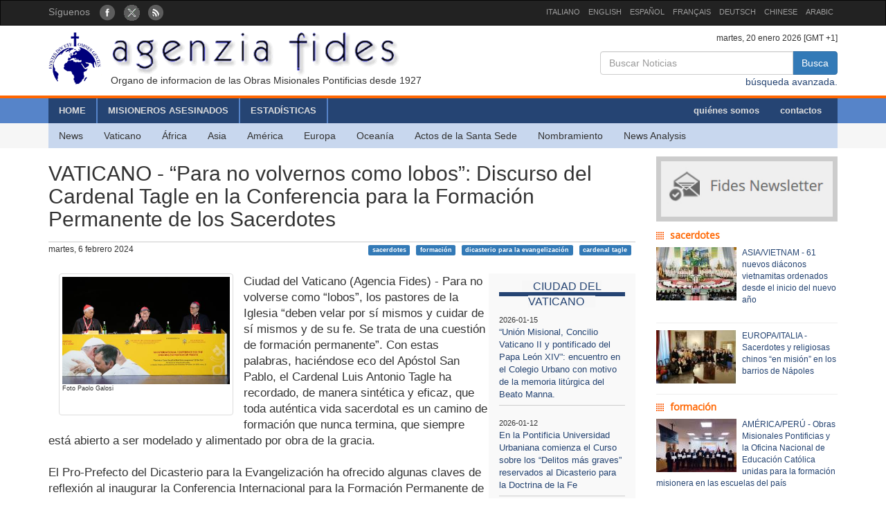

--- FILE ---
content_type: text/html; charset=UTF-8
request_url: http://www.fides.org/es/news/74691-VATICANO_Para_no_volvernos_como_lobos_Discurso_del_Cardenal_Tagle_en_la_Conferencia_para_la_Formacion_Permanente_de_los_Sacerdotes
body_size: 8175
content:
<!DOCTYPE html>
<html  lang="ltr">
<head>
	<meta http-equiv="Content-Type" content="text/html; charset=utf-8" /> 
	<meta name="title" content="VATICANO - “Para no volvernos como lobos”: Discurso del Cardenal Tagle en la Conferencia para la Formación Permanente de los Sacerdotes" />
	<meta http-equiv="X-UA-Compatible" content="IE=edge">
    <meta name="viewport" content="width=device-width, initial-scale=1">
    <meta name="description" content="Agenzia Fides: Organo di informazione delle Pontificie Opere Missionarie dal 1927">
    <meta name="author" content="Agenzia Fides">
	<meta name="google-site-verification" content="8GfVx2a8MWTMftZNk6pQ2M21sC52mPng_12dJwCP0nk" />
	<title>VATICANO - “Para no volvernos como lobos”: Discurso del Cardenal Tagle en la Conferencia para la Formación Permanente de los Sacerdotes - Agenzia Fides</title>
	<link href="/favicon.ico" type="image/x-icon" rel="icon"/><link href="/favicon.ico" type="image/x-icon" rel="shortcut icon"/>
	<link rel="stylesheet" type="text/css" href="/css/../bootstrap/css/bootstrap.min.css"/>
	<link rel="stylesheet" type="text/css" href="/css/fides2.css"/>
<meta property="og:image" content="https://www.fides.org/app/webroot/files/appendeds/180/primopiano_18059.jpg"/><meta property="og:description" content="Ciudad del Vaticano (Agencia Fides) - Para no volverse como “lobos”, los pastores de la Iglesia "/><link rel="stylesheet" type="text/css" href="/css/../leaflet/leaflet.css"/>	<!-- HTML5 shim and Respond.js for IE8 support of HTML5 elements and media queries -->
    <!--[if lt IE 9]>
      <script src="https://oss.maxcdn.com/html5shiv/3.7.2/html5shiv.min.js"></script>
      <script src="https://oss.maxcdn.com/respond/1.4.2/respond.min.js"></script>
    <![endif]-->

	<link href='https://fonts.googleapis.com/css?family=Open+Sans' rel='stylesheet' type='text/css'>
</head>
<body role="document" cz-shortcut-listen="true">
	       <!-- Fixed navbar -->
    <nav id="fidestopheader" class="navbar navbar-inverse  hidden-xs">
		<div class="container">
			<div id="navbar" class="navbar-collapse collapse" >
			
				<ul id="socialicons" class="nav navbar-nav">
					<li dir="ltr"><span class="navbar-text">Síguenos  </span> &nbsp;&nbsp;</li>
					<li> <a href="https://www.facebook.com/pages/Agencia-Fides/174759412585816" target="_blank"><img src="/img/fb_circle.png" alt=""/></a></li>
					<li> <a href="https://twitter.com/AgenciaFidesEs" target="_blank"><img src="/img/tw_circle.png" alt=""/></a></li>
					<li> <a href="/es/news/rss" target="_blank"><img src="/img/rss_circle.png" alt=""/></a></li>
				</ul>
				<ul class="nav navbar-nav navbar-right" style="font-size:11px;">
					<li><a href="http://www.fides.org/it">ITALIANO</a></li>
					<li><a href="http://www.fides.org/en">ENGLISH</a></li>
					<li><a href="http://www.fides.org/es">ESPAÑOL</a></li>
					<li><a href="http://www.fides.org/fr">FRANÇAIS</a></li>
				<!--	<li><a href="http://www.fides.org/pt">PORTUGUÉS</a></li> -->
					<li><a href="http://www.fides.org/de">DEUTSCH</a></li>
					<li><a href="http://www.fides.org/zh">CHINESE</a></li>
				 	<li><a href="http://www.fides.org/ar">ARABIC</a></li>
				</ul>		  
			  
	
			</div><!--/.nav-collapse -->

		</div>
    </nav>	 
			<div id="header">
		<div id="headermiddle"><!-- logo e ricerca -->
			<div class="container">
				<div class="row">
					<div class="col-xs-12 col-sm-7"> 
						<a href="/es"><img src="/img/logofides.png" class="img-responsive" alt=""/></a>						
						<div id="subtit" class="hidden-xs">Organo de informacion de las Obras Misionales Pontificias desde 1927</div>
					</div>
					<div class="col-sm-5 text-right hidden-xs">
						<div class="small">
							martes, 20 enero 2026  [GMT +1]
						</div>
						
						<form action="/es/search" id="fidessearch" class="form-horizontal" method="post" accept-charset="utf-8"><div style="display:none;"><input type="hidden" name="_method" value="POST"/></div>						<div class="input-group col-xs-9 pull-right" >
						  <input name="data[News][testo]" class="form-control" placeholder="Buscar Noticias " type="text" id="NewsTesto"/>						  <span class="input-group-btn">
							<button class="btn btn-primary" type="submit">Busca</button>
						  </span>
						</div><!-- /input-group -->
						</form>
						<div class="clearfix"></div>
						<a href="/es/search">búsqueda avanzada.</a>				
					</div>
				</div>
			</div>
		</div>
				<div class="headermenu hidden-xs">
			<div id="mainmenu" >
				<div  class="container">
					<div id="contmenu">
						<nav id="mainnav" class="navbar navbar-default">
							<ul class="nav navbar-nav">
								<li class="br_medium"><a href="/es">HOME</a></li>
								<li class="br_medium"><a href="/es/missionaries">MISIONEROS ASESINADOS</a></li>
								<li class="br_medium"><a href="/es/stats">ESTADÍSTICAS</a></li>
							</ul>
							<ul class="nav navbar-nav navbar-right" style="margin-right:8px;">
								<li><a href="/es/apps/aboutus">quiénes somos</a></li>
								<li><a href="/es/contacts">contactos</a></li>
							</ul>
						</nav>
					</div>
				</div>
			</div>
			<div class="container">
				<div id="contsubmenu" class="bg_soft">
					<nav id="mainnav" class="navbar navbar-default navbar-static-top">
						<ul class="nav navbar-nav">	
							<li><a href="/es/news">News</a></li>
							<li><a href="/es/list/vatican">Vaticano</a></li>
							<li><a href="/es/list/africa">África</a></li>
							<li><a href="/es/list/asia">Asia</a></li>
							<li><a href="/es/list/america">América </a></li>
							<li><a href="/es/list/europe">Europa</a></li>
							<li><a href="/es/list/oceania">Oceanía</a></li>
							<li><a href="/es/list/atti">Actos de la Santa Sede</a></li>
							<li><a href="/es/list/nomin">Nombramiento</a></li>
							<li><a href="/es/list/analysis">News Analysis</a></li>
							<li class="hidden-lg hidden-md"><a href="http://omnisterra.fides.org/"> <span style="border-left:6px solid #5C88B5;"> </span> &nbsp; OmnisTerra</a></li>
							<li class="hidden-lg hidden-md"><a href="http://www.ppoomm.va/index.php?mnu=pomNelMondo"> <span style="border-left:6px solid #fdf760;"> </span> &nbsp; PP.OO.MM.</a></li>
							<li class="hidden-lg hidden-md"><a href="http://www.fides.org/it/newsletters"> <span style="border-left:6px solid #CCCCCC;"> </span> &nbsp; Newsletter</a></li>
							<li class="hidden-lg hidden-md"><a href="https://www.youtube.com/channel/UCMwvng3Okf0e9w3XSMawHWg"> <span style="border-left:6px solid #F18585;"> </span> &nbsp; Video</a></li>
						</ul>
					</nav>
				</div> 
			</div>
		</div>
		 <div class="container">
	<div id="mobilemenu" class="row visible-xs">	

		<nav class="navbar navbar-default" style="background-color:#254473;margin-bottom:0;">
				<a style="color:white" class="navbar-brand" href="#"  data-toggle="collapse" data-target="#menufides" aria-expanded="false">Menu</a>
				<button type="button" class="navbar-toggle collapsed" data-toggle="collapse" data-target="#menufides" aria-expanded="false">
					<span class="sr-only">Toggle navigation</span>
					<span class="icon-bar"></span>
					<span class="icon-bar"></span>
					<span class="icon-bar"></span>
				</button>
			
		</nav>
		
		<div class="collapse col-xs-12" id="menufides" style="background-color:#C8D7EE; padding-top:12px;">
		
			<div class="text-right">
					<a href="http://www.fides.org/it" style="font-size:1em"><span class="label label-default">ITA</span></a>	
					<a href="http://www.fides.org/en"><span class="label label-default">ENG</span></a>
					<a href="http://www.fides.org/es"><span class="label label-default">ESP</span></a>
					<a href="http://www.fides.org/fr"><span class="label label-default">FRA</span></a>
					<a href="http://www.fides.org/de"><span class="label label-default">DEU</span></a>
					<a href="http://www.fides.org/zh"><span class="label label-default">CHI</span></a>
			</div>
			<ul id="mobileitems" class="nav nav-stacked">
			
				<li>
					<form action="/es/search" id="fidessearch" class="form-horizontal" style="margin-bottom:30px;" method="post" accept-charset="utf-8"><div style="display:none;"><input type="hidden" name="_method" value="POST"/></div>						<div class="input-group " >
						  <input name="data[News][testo]" class="form-control" placeholder="Buscar Noticias " type="text" id="NewsTesto"/>						  <span class="input-group-btn">
							<button class="btn btn-primary" type="submit">Busca</button>
						  </span>
						</div><!-- /input-group -->
					</form>
								
				</li>
				
				<li style="background-color:#5684C9;"><a href="/es/missionaries" style=" color: #fff;">MISIONEROS ASESINADOS</a></li>
				<li style="background-color:#5684C9;"><a href="/es/stats" style=" color: #fff;">ESTADÍSTICAS</a></li>
				<li style="background-color:#5684C9;"><a href="/es/apps/aboutus" style=" color: #fff;">quiénes somos</a></li>
				<li style="background-color:#5684C9;"><a href="/es/contacts" style=" color: #fff;">contactos</a></li>
				
				<li><a href="/es/news">All News</a></li>
				<li><a href="/es/list/vatican">Vaticano</a></li>
				<li><a href="/es/list/africa">África</a></li>
				<li><a href="/es/list/asia">Asia</a></li>
				<li><a href="/es/list/america">América </a></li>
				<li><a href="/es/list/europe">Europa</a></li>
				<li><a href="/es/list/oceania">Oceanía</a></li>
				<li><a href="/es/list/atti">Actos de la Santa Sede</a></li>
				<li><a href="/es/list/nomin">Nombramiento</a></li>
				<li><a href="/es/list/analysis">News Analysis</a></li>
				
				<li class="hidden-lg hidden-md"> <a href="/es/list/viaggioapostolico"><span style="border-left:6px solid #F8FAFA;"> </span> &nbsp; Viaggio Apostolico</a></li>
				<li class="hidden-lg hidden-md"><a href="http://omnisterra.fides.org/"> <span style="border-left:6px solid #5C88B5;"> </span> &nbsp;  OmnisTerra</a></li>
				<li class="hidden-lg hidden-md"><a href="http://www.ppoomm.va/index.php?mnu=pomNelMondo"> <span style="border-left:6px solid #fdf760;"> </span> &nbsp; PP.OO.MM.</a></li>
				<li class="hidden-lg hidden-md"><a href="http://www.fides.org/it/newsletters"><span style="border-left:6px solid #CCCCCC;"> </span> &nbsp; Newsletter</a></li>
				<li class="hidden-lg hidden-md"><a href="https://www.youtube.com/channel/UCMwvng3Okf0e9w3XSMawHWg"><span style="border-left:6px solid #F18585;"> </span> &nbsp; Video</a></li>
				<li class="hidden-lg hidden-md">
					<center>
						<a href="https://www.facebook.com/pages/Agencia-Fides/174759412585816" target="_blank"><img src="/img/fb_circle.png" alt=""/></a>						<a href="https://twitter.com/AgenciaFidesEs" target="_blank"><img src="/img/tw_circle.png" alt=""/></a>						<a href="/es/news/rss" target="_blank"><img src="/img/rss_circle.png" alt=""/></a>					</center>
				</li>
			</ul>
			<br />
		</div>
			
		<div class="clearfix"></div>
	</div>
</div>
	</div>
				
<div id="container" class="container" role="main" >
	<div class="row">
		<div id="colxsnews" class="col-xs-12 col-sm-9">  
			<h2 style="border-bottom:1px solid #ccc; margin-bottom:2px;padding-bottom: 16px;">VATICANO - “Para no volvernos como lobos”: Discurso del Cardenal Tagle en la Conferencia para la Formación Permanente de los Sacerdotes</h2>
			<div style="margin-bottom:26px; font-size:12px;">
				martes,  6 febrero 2024 				<span class="pull-right">
				<a href="#" class="label label-primary">sacerdotes</a> &nbsp; <a href="#" class="label label-primary">formación</a> &nbsp; <a href="#" class="label label-primary">dicasterio para la evangelización</a> &nbsp; <a href="#" class="label label-primary">cardenal tagle</a> &nbsp; 				</span>
				
			</div>	<div class="clearfix"></div>
			
						<!-- imagine-->
			<div class="col-md-4" class="pull-left">
				<div class="thumbnail">
					<img src="https://www.fides.org/app/webroot/files/appendeds/180/primopiano_18059.jpg" class="img-responsive" alt=""/>					<p style="font-size:9px">Foto Paolo Galosi</p>
				<div class="caption" style="font-size:12px; color:#444">  
					
									</div>
				</div>
			</div>
			<!-- end imagine -->
			
						
						<div id="sidebarnews" class="hidden-xs col-xs-3 pull-right" style="background:#f9f9f9">
				<div class="lastnewscountry" style="padding-top:8px;">
					<div class="tit-evidenza text-center">
						<span style="background:#f7f7f7; ">CIUDAD DEL VATICANO</span>
					</div>
												<p style="border-bottom:1px solid #ccc; padding: 6px 0; font-size:13px;">
								<span style="font-size:11px">2026-01-15</span><br/>
								<a href="/es/news/77247"> “Unión Misional, Concilio Vaticano II y pontificado del Papa León XIV”: encuentro en el Colegio Urbano con motivo de la memoria litúrgica del Beato Manna.</a></p>
												<p style="border-bottom:1px solid #ccc; padding: 6px 0; font-size:13px;">
								<span style="font-size:11px">2026-01-12</span><br/>
								<a href="/es/news/77235">En la Pontificia Universidad Urbaniana comienza el Curso sobre los “Delitos más graves” reservados al Dicasterio para la Doctrina de la Fe</a></p>
												<p style="border-bottom:1px solid #ccc; padding: 6px 0; font-size:13px;">
								<span style="font-size:11px">2026-01-09</span><br/>
								<a href="/es/news/77232">León XIV, san Agustín y las dos Ciudades </a></p>
												<p style="border-bottom:1px solid #ccc; padding: 6px 0; font-size:13px;">
								<span style="font-size:11px">2026-01-08</span><br/>
								<a href="/es/news/77225"> La misión “por atracción”, al centro del Consistorio Extraordinario convocado por León XIV</a></p>
												<p style="border-bottom:1px solid #ccc; padding: 6px 0; font-size:13px;">
								<span style="font-size:11px">2026-01-06</span><br/>
								<a href="/es/news/77214"> Jornada de la Infancia Misionera: el “gracias” de León XIV a los niños y jóvenes que “en muchas partes del mundo rezan por los misioneros”</a></p>
												<p style="border-bottom:1px solid #ccc; padding: 6px 0; font-size:13px;">
								<span style="font-size:11px">2026-01-02</span><br/>
								<a href="/es/news/77207">León XIV: la misión nace del encuentro con Cristo</a></p>
										
				</div>			
			</div>
			<p style="font-size:1.2em;">Ciudad del Vaticano (Agencia Fides) - Para no volverse como “lobos”, los pastores de la Iglesia “deben velar por sí mismos y cuidar de sí mismos y de su fe. Se trata de una cuestión de formación permanente”. Con estas palabras, haciéndose eco del Apóstol San Pablo, el Cardenal Luis Antonio Tagle ha recordado, de manera sintética y eficaz, que toda auténtica vida sacerdotal es un camino de formación que nunca termina, que siempre está abierto a ser modelado y alimentado por obra de la gracia.<br />
<br />
El Pro-Prefecto del Dicasterio para la Evangelización ha ofrecido algunas claves de reflexión al inaugurar la Conferencia Internacional para la Formación Permanente de los Sacerdotes, que ha comenzado en el Vaticano hoy, martes 6 de febrero.<br />
<br />
“La formación permanente de los sacerdotes -ha subrayado el cardenal Tagle – tiene que ver ante todo con la humildad”. “Se ha difundido una tendencia, que persiste hasta hoy - ha reconocido el Pro prefecto- de pensar que la ‘formación’ se limita a la formación en el seminario. Esto ha creado la idea errónea de que la ordenación marca el final de la formación. Una vez ordenado, un ministro ya no necesita formación. ‘Me ordenaron porque ya estaba formado’, dicen”. <br />
<br />
En esta concepción engañosa - ha continuado el Cardenal– “la ordenación significa que ya no hace falta estudio, ni oración, ni dirección espiritual, ni orientación, ni un estilo de vida sencillo, ni disciplina: ‘Estas cosas son sólo para los seminaristas. Yo ya estoy ordenado'”. En realidad, la condición sacerdotal no es una “posesión” adquirida para siempre. Y los sacerdotes ordenados - ha insistido el Cardenal en su discurso - necesitan seguir formándose precisamente en su condición de ministros ordenados: “Justamente porque estamos ordenados al servicio de Dios y de la Iglesia, necesitamos formarnos continuamente. Creo que esta humildad ayudará a los ministros ordenados a recuperar nuevas energías y a evitar un falso sentido de superioridad y de 'derecho adquirido'. Además, la Iglesia recibirá el servicio de calidad que se merece”.<br />
<br />
El cardenal filipino ha citado a este respecto las palabras de San Pablo a los presbíteros de Éfeso recogidas en los Hechos de los Apóstoles: «Tened cuidado de vosotros y de todo el rebaño sobre el que el Espíritu Santo os ha puesto como guardianes para pastorear la Iglesia de Dios, que él se adquirió con la sangre de su propio Hijo. Yo sé que, cuando os deje, se meterán entre vosotros lobos feroces, que no tendrán piedad del rebaño. Incluso de entre vosotros mismos surgirán algunos que hablarán cosas perversas...». Para no convertirse en “lobos”, ha comentado el cardenal Tagle, “los pastores deben velar por sí mismos y cuidar de sí mismos y de su fe. Se trata de una cuestión de formación permanente”.<br />
<br />
En su discurso, el Pro-Prefecto del Dicasterio para la Evangelización se ha referido también a algunas urgencias que pueden ser afrontadas eficazmente sólo a través de caminos de formación permanente de los sacerdotes. Se trata de fenómenos como la “tendencia a absolutizar y glorificar la propia cultura, con la consecuencia de ser hostiles e incluso violentos hacia quienes pertenecen a otras culturas”. Desgraciadamente - ha señaló el cardenal Tagle – “vemos esta actitud en algunos ministros ordenados que rechazan a obispos, compañeros sacerdotes, religiosos y fieles laicos simplemente porque proceden de un grupo étnico o estrato social diferente”. Un “contra-testimonio del Evangelio y un escándalo para un mundo en busca de unidad” que pone de manifiesto la urgencia de una formación permanente que ayude a los ministros ordenados a reconocer que, como enseñaba san Pablo en la Carta a los Gálatas, “no hay judío ni griego, no hay esclavo ni libre, no hay hombre ni mujer, porque todos sois uno en Cristo Jesús”. “Necesitamos formación permanente y conversión -ha enfatizado el cardenal Tagle- para convertirnos en agentes de comunión creíbles y eficaces entre personas de culturas diversas”.<br />
<br />
Muchos ministros ordenados -ha destacado el Pro prefecto del Dicasterio para la Evangelización- viven su ministerio “cerca de las personas que sufren, especialmente de las víctimas de los prejuicios, la discriminación, la guerra, la trata de seres humanos y los refugiados. Muchos de ellos, en su difícil situación, experimentan ellos mismos la pérdida de familiares a causa de los conflictos armados. Algunos se han convertido en refugiados. Otros han quedado traumatizados por las guerras y la discriminación. Algunos llevan en el cuerpo el recuerdo vivo de la brutalidad humana”. También para ellos, “la formación permanente debe abordar las heridas y el dolor que fácilmente podrían desembocar en sentimientos de venganza, cinismo y odio”. “¿Cómo podemos ayudar a los heridos a convertirse en agentes de perdón y reconciliación cuando sus propias heridas desean venganza? - ha cuestionado el Cardenal -. San Pablo nos desafía cuando dice: 'desechad también vosotros todas estas cosas: ira, animosidad, malicia, injurias y palabras obscenas que salen de vuestra boca.... Revestíos, pues, como elegidos de Dios, santos y amados, de sentimientos de ternura, bondad, humildad, mansedumbre y paciencia'”.<br />
<br />
La Conferencia Internacional para la Formación Permanente de los Sacerdotes, sobre el tema “Reaviva el don de Dios que está en ti” (2Tm 1,6), ha sido promovida por el Dicasterio para el Clero, en colaboración con el Dicasterio para la Evangelización, Sección para la Primera Evangelización y las Nuevas Iglesias Particulares, y el Dicasterio para las Iglesias Orientales. Los trabajos de la Conferencia tienen lugar del 6 al 10 de febrero en el Auditorium Conciliazione. <br />
Un pasaje de la Ratio Fundamentalis Institutionis Sacerdotalis inspira los trabajos de la Conferencia: “La belleza de ser discípulos hoy. Una formación única, integral, comunitaria y misionera”. <br />
(GV) (Agencia Fides 6/2/2024)</p>	
						
						
			<!-- Box Google Maps -->
						<br />
						
		
			<div id="map" style="padding-left:0; margin-bottom:10px;width:100%;height:200px;"></div>
				
									
					
							
		
	
	
			
			<!-- Add This -->
			Compartir:<div class="addthis_inline_share_toolbox"></div>
		</div>
		<!-- sidebar di destra -->
		<div class="col-xs-12 col-sm-3"> 
			<div id="subcribe-nl">
	<a href="/es/newsletters"><img src="/img/newsletter.jpg" class="img-responsive center-block" alt=""/></a>	
</div>
			<!-- Notizie correlate per TAG	-->
										
								<h5 class="tit_arg_news" >sacerdotes</h5>
																	<div style="margin-bottom:10px;" class="clearfix">
										<p style="padding-bottom: 4px; font-size:12px;">
										
										<a href="/es/news/77244"><img src="https://www.fides.org/app/webroot/files/appendeds/213/thumb_21347.jpg" class="pull-left" style="margin-right:8px" alt=""/>ASIA/VIETNAM - 61 nuevos diáconos vietnamitas ordenados desde el inicio del nuevo año</a>										</p>
									</div>
									<hr style="margin:10px 0"/>
																	<div style="margin-bottom:10px;" class="clearfix">
										<p style="padding-bottom: 4px; font-size:12px;">
										
										<a href="/es/news/77234"><img src="https://www.fides.org/app/webroot/files/appendeds/213/thumb_21335.jpg" class="pull-left" style="margin-right:8px" alt=""/>EUROPA/ITALIA - Sacerdotes y religiosas chinos “en misión” en los barrios de Nápoles</a>										</p>
									</div>
									<hr style="margin:10px 0"/>
																			
								<h5 class="tit_arg_news" >formación</h5>
																	<div style="margin-bottom:10px;" class="clearfix">
										<p style="padding-bottom: 4px; font-size:12px;">
										
										<a href="/es/news/77141"><img src="https://www.fides.org/app/webroot/files/appendeds/212/thumb_21221.jpg" class="pull-left" style="margin-right:8px" alt=""/>AMÉRICA/PERÚ - Obras Misionales Pontificias y la Oficina Nacional de Educación Católica unidas para la formación misionera en las escuelas del país</a>										</p>
									</div>
									<hr style="margin:10px 0"/>
																	<div style="margin-bottom:10px;" class="clearfix">
										<p style="padding-bottom: 4px; font-size:12px;">
										
										<a href="/es/news/77052"><img src="https://www.fides.org/app/webroot/files/appendeds/211/thumb_21131.jpg" class="pull-left" style="margin-right:8px" alt=""/>ASIA/COREA DEL SUR - Cardenal Lazzaro You: el “Concilio de Shanghái”, un acontecimiento crucial en la historia de las Iglesias asiáticas</a>										</p>
									</div>
									<hr style="margin:10px 0"/>
																			
								<h5 class="tit_arg_news" >dicasterio para la evangelización</h5>
																	<div style="margin-bottom:10px;" class="clearfix">
										<p style="padding-bottom: 4px; font-size:12px;">
										
										<a href="/es/news/77191"><img src="https://www.fides.org/app/webroot/files/appendeds/212/thumb_21288.jpg" class="pull-left" style="margin-right:8px" alt=""/>Cardenal Tagle: Encontrar y contar la obra de Jesús entre los pueblos del mundo</a>										</p>
									</div>
									<hr style="margin:10px 0"/>
																	<div style="margin-bottom:10px;" class="clearfix">
										<p style="padding-bottom: 4px; font-size:12px;">
										
										<a href="/es/news/77181"><img src="https://www.fides.org/app/webroot/files/appendeds/212/thumb_21274.jpg" class="pull-left" style="margin-right:8px" alt=""/>ASIA/EMIRATOS ÁRABES - “En Cristo somos una sola cosa”. El vicario apostólico Martinelli relata la visita del cardenal Tagle a los Emiratos</a>										</p>
									</div>
									<hr style="margin:10px 0"/>
																			
								<h5 class="tit_arg_news" >cardenal tagle</h5>
																	<div style="margin-bottom:10px;" class="clearfix">
										<p style="padding-bottom: 4px; font-size:12px;">
										
										<a href="/es/news/77262"><img src="https://www.fides.org/app/webroot/files/appendeds/213/thumb_21373.jpg" class="pull-left" style="margin-right:8px" alt=""/>ASIA/FILIPINAS - Cardenal Tagle: la sucesión apostólica es sucesión en la misión</a>										</p>
									</div>
									<hr style="margin:10px 0"/>
																	<div style="margin-bottom:10px;" class="clearfix">
										<p style="padding-bottom: 4px; font-size:12px;">
										
										<a href="/es/news/77191"><img src="https://www.fides.org/app/webroot/files/appendeds/212/thumb_21288.jpg" class="pull-left" style="margin-right:8px" alt=""/>Cardenal Tagle: Encontrar y contar la obra de Jesús entre los pueblos del mundo</a>										</p>
									</div>
									<hr style="margin:10px 0"/>
													
		</div>
	</div><!-- end row -->
	
	<br/>
		
		
	
</div>

		
	<footer id="footer">
		<div class="container">
			<div class="row">
				<div class="col-xs-12 col-sm-8">
					<p>
						Agenzia Fides - Palazzo “de Propaganda Fide” - 00120 - Città del Vaticano Tel. +39-06-69880115 - Fax +39-06-69880107<br/>
					
					<a href="http://creativecommons.org/licenses/by/4.0/deed.es" target="_blank"><img alt="Licenza Creative Commons" style="border-width:0" src="https://licensebuttons.net/l/by/4.0/80x15.png" /> </a>							
					Los contenidos del sitio son publicados con  
					<a href="http://creativecommons.org/licenses/by/4.0/deed.es" target="_blank">Licencia Creative Commons Atribución 4.0 Internacional</a>					
					
					</p>
					<hr />
					<p><strong>INTERNAZIONALE : </strong>
					<a href="/it">ITALIANO</a> | 
					<a href="/en">ENGLISH</a> | 
					<a href="/es">ESPAÑOL</a> | 
					<a href="/fr">FRANÇAIS</a> | 
					 | 
					<a href="/de">DEUTSCH</a> | 
					<a href="/zh">CHINESE</a> | 
										</p>
				</div>
				<div class="fright col-xs-12 col-sm-4">
					<div class="text-right">Síguenos : 
						<a href="https://www.facebook.com/pages/Agencia-Fides/174759412585816" target="_blank"><img src="/img/fb_rect.png" alt=""/></a>						<a href="https://twitter.com/AgenciaFidesEs" target="_blank"><img src="/img/tw_rect.png" alt=""/></a>						<a href="/es/news/rss" target="_blank"><img src="/img/rss_rect.png" alt=""/></a>					</div>
					<div class="text-right">Contacto de Redacción						<a href="/es/contacts"><img src="/img/mail_rect.png" alt=""/></a>					</div>
					<div class="text-right">Cancela tu inscripción a la newsletter:						<a href="/es/newsletters/unsubscribe"><img src="/img/nomail.png" alt=""/></a>					</div>
				
				
				</div>
			</div>
		</div>		
	</footer>	<script type="text/javascript" src="/js/jquery-1.11.2.min.js"></script><script type="text/javascript" src="/js/../bootstrap/js/bootstrap.min.js"></script><script type="text/javascript" src="/js/../leaflet/leaflet.js"></script><script type="text/javascript">
//<![CDATA[

											var latlng = [41.90223495, 12.457357312056542];
											var titolo = 'VATICANO - “Para no volvernos como lobos”: Discurso del Cardenal Tagle en la Conferencia para la Formación Permanente de los Sacerdotes'; 
											
//]]>
</script><script type="text/javascript" src="/js/leaflet_map_news.js"></script><script type="text/javascript" src="http://s7.addthis.com/js/300/addthis_widget.js#pubid=ra-51011e1a5fd9f3df"></script>	
	<script>
  (function(i,s,o,g,r,a,m){i['GoogleAnalyticsObject']=r;i[r]=i[r]||function(){
  (i[r].q=i[r].q||[]).push(arguments)},i[r].l=1*new Date();a=s.createElement(o),
  m=s.getElementsByTagName(o)[0];a.async=1;a.src=g;m.parentNode.insertBefore(a,m)
  })(window,document,'script','//www.google-analytics.com/analytics.js','ga');

  ga('create', 'UA-27424146-1', 'auto');
  ga('send', 'pageview');

</script>
</body>
</html>